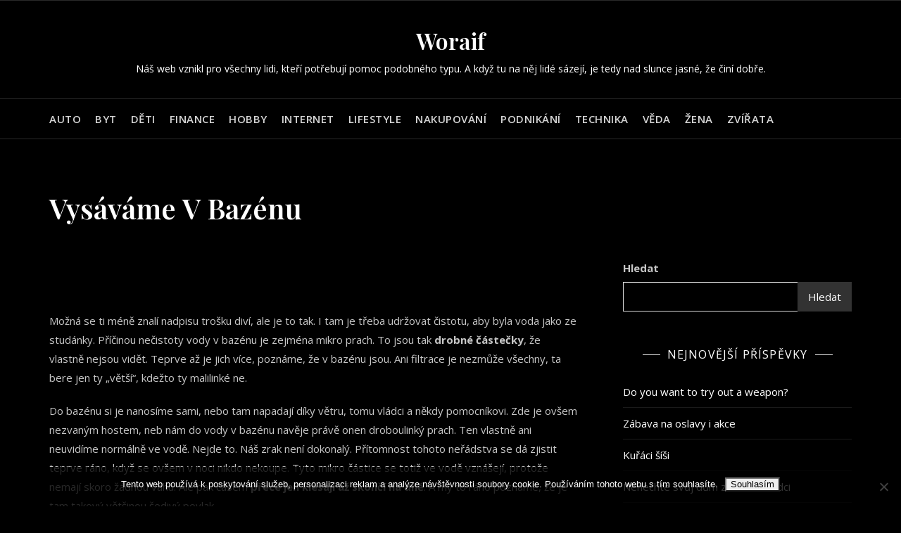

--- FILE ---
content_type: text/css
request_url: https://www.woraif.cz/wp-content/themes/bosa-blog-dark/style.css?ver=6.9
body_size: 1585
content:
/*!
Theme Name: Bosa Blog Dark
Theme URI: https://bosathemes.com/bosa-blog-dark
Author: Keon Themes
Author URI: https://keonthemes.com
Description: Bosa Blog Dark is dark skin blog theme. Bosa Blog Dark is clean, beautiful, fast, lightweight, minimal, responsive, extremely customizable theme that you can use as a foundation to build versatile sites such as blog, news, personal or professional blogs, magazine, lifestyle, travel, food, cooking, fashion, beauty, spa, bakery, photography, quotes, health & fitness, media, freelance, diy, affiliate blog, business, technology, blogger, portfolio and preferably ideal for any type of blog sites. Bosa Blog Dark is a child theme of Bosa, a free multipurpose WordPress theme. Bosa Blog Dark works perfectly with Gutenberg and the most popular page builder Elementor that can easily drag-and-drop your ideas from the interface. Bosa Blog Dark is built with SEO, speed, and usability in mind with the multiple Header & Footer layouts, predesigned starter sites includes awesome Home & Inner Pages that is incredibly customizable and powerful enough to take a stand among the crowd. Bosa Blog Dark is compatible with all major plugins like WooCommerce, Yoast, Contact form 7, Mailchimp for WordPress, bbPress, etc. Looking for a Multipurpose Blog theme? Look no further! Browse the demos to see that it's the only theme you will ever need: https://demo.bosathemes.com/bosa/blog-dark
Version: 1.0.4
Requires PHP: 5.5
Tested up to: 6.0
License: GNU General Public License v3 or later
License URI: http://www.gnu.org/licenses/gpl-3.0.html
Template: bosa
Text Domain: bosa-blog-dark
Tags: blog, portfolio, news, grid-Layout, one-column, two-columns, three-columns, flexible-header, left-sidebar, right-sidebar, custom-background, custom-colors, custom-logo, custom-menu, featured-images, footer-widgets, full-width-template, post-formats, rtl-language-support, theme-options, sticky-post, threaded-comments, translation-ready, block-styles, wide-blocks

Bosa Blog Dark WordPress Theme, Copyright 2022 Keon Themes
Bosa Blog Dark is distributed under the terms of the GNU General Public License v3

Bosa Blog Dark is based on Underscores https://underscores.me/, (C) 2012-2017 Automattic, Inc.
Underscores is distributed under the terms of the GNU GPL v2 or later.
*/

.screen-reader-text {
  border: 0;
  clip: rect(1px, 1px, 1px, 1px);
  clip-path: inset(50%);
  height: 1px;
  margin: -1px;
  overflow: hidden;
  padding: 0;
  position: absolute !important;
  width: 1px;
  word-wrap: normal !important;
}

body {
  color: #444444;
  font-family: 'Open Sans', sans-serif;
}

h1, 
h2, 
h3, 
h4, 
h5, 
h6 {
  color: #3a3a3a;
  font-family: 'Open Sans', serif;
}

.site-header .site-branding .site-title {
	line-height: 1.4;
}

.wp-block-quote {
  padding: 30px 30px 30px 50px;
  margin: 30px 0 30px 30px;
}

.site-header .site-branding .site-title {
    font-family: 'Playfair Display', serif;
    font-size: 32px;
    font-weight: 600;
    line-height: 1.4;
    text-transform: none;
}

.section-banner .banner-content .entry-title {
    font-family: 'Playfair Display', serif;
    font-size: 50px;
    font-weight: 600;
    line-height: 1.4;
    text-transform: none;
}

.section-banner .banner-content .entry-text p {
    font-family: 'Open Sans', sans-serif;
    font-size: 16px;
    font-weight: 400;
    line-height: 1.8;
    text-transform: initial;
}

.feature-posts-content-wrap .feature-posts-content .feature-posts-title {
    font-family: 'Open Sans', sans-serif;
    font-size: 20px;
    font-weight: 500;
    line-height: 1.4;
    text-transform: none;
}

.post .feature-posts-content .cat-links a {
	font-family: 'Open Sans', sans-serif;
}

#primary article .entry-title {
    font-family: 'Playfair Display', serif;
    font-size: 28px;
    line-height: 1.4;
    text-transform: none;
}

.highlight-post-slider .post .entry-content .entry-title {
    font-family: 'Open Sans', sans-serif;
    font-size: 20px;
    font-weight: 500;
    line-height: 1.4;
    text-transform: none;
}

.highlight-post-slider .post .cat-links a {
	font-family: 'Open Sans', sans-serif;
}

.sidebar .widget .widget-title {
    font-family: 'Open Sans', sans-serif;
    font-size: 15px;
    font-weight: 600;
    line-height: 1.4;
    text-transform: uppercase;
}

.page-title {
    font-family: 'Playfair Display', serif;
    font-size: 40px;
    font-weight: 600;
    text-transform: capitalize;
}

.site-footer .site-info,
.post .entry-meta, 
.attachment .entry-meta, 
.banner-content .entry-meta,
.site-footer .site-info,
.site-footer .footer-menu ul li a,
.post .feature-posts-content .entry-meta a,
.highlight-post-slider .post .entry-meta a {
  font-family: 'Open Sans', sans-serif;
  font-weight: 400;
}